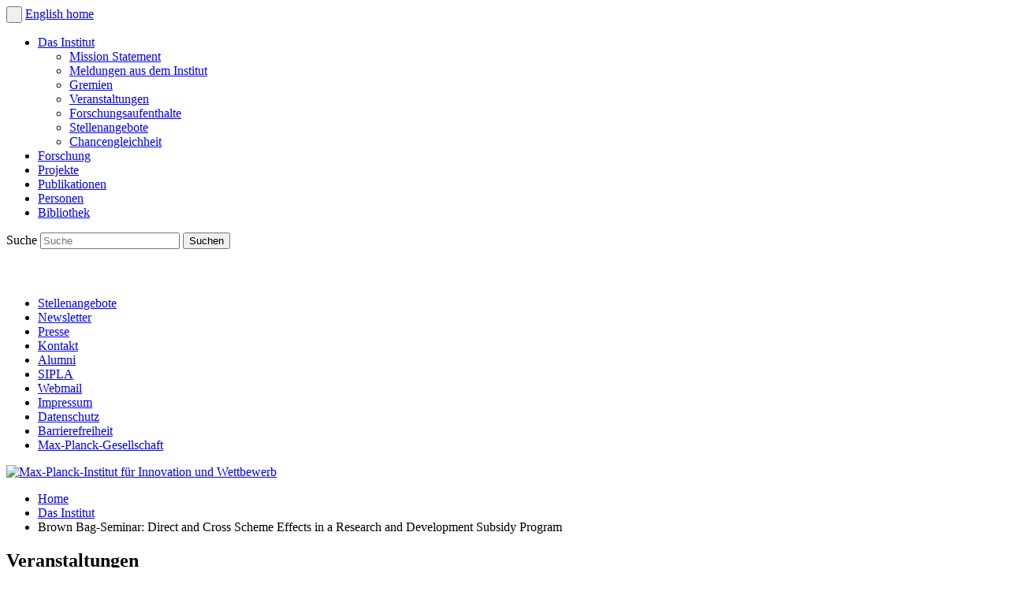

--- FILE ---
content_type: text/html; charset=utf-8
request_url: https://www.ip.mpg.de/de/das-institut/alle-veranstaltungen/brown-bag-seminar-direct-and-cross-scheme-effects-in-a-research-and-development-subsidy-program/
body_size: 8642
content:
<!DOCTYPE html>
<html lang="de">
<head>

<meta charset="utf-8">
<!-- 
	This website is powered by TYPO3 - inspiring people to share!
	TYPO3 is a free open source Content Management Framework initially created by Kasper Skaarhoj and licensed under GNU/GPL.
	TYPO3 is copyright 1998-2026 of Kasper Skaarhoj. Extensions are copyright of their respective owners.
	Information and contribution at https://typo3.org/
-->




<meta http-equiv="x-ua-compatible" content="IE=edge" />
<meta name="generator" content="TYPO3 CMS" />
<meta name="description" content="Von Vorträgen über Seminare bis hinzu Workshops, bietet das Max-Planck-Institut für Innovation und Wettbewerb eine Vielzahl von Veranstaltungen an.  " />
<meta name="author" content="Max-Planck-Institut für Innovation und Wettbewerb" />
<meta name="robots" content="all, index, follow" />
<meta name="keywords" content="veranstaltungen, max-planck-institut, veranstaltungen-des-instituts, semnare, workshops, tagungen, vortraege" />
<meta name="twitter:card" content="summary" />
<meta name="revisit-after" content="2 days" />


<link rel="stylesheet" type="text/css" href="/typo3temp/assets/compressed/merged-8e7d3f4d6b01737a66d55cc7f350eb9d.css?1753256810" media="all">




<script src="/typo3temp/assets/compressed/merged-817121fe007bbc534ad10c7f3a489165.js?1738150415"></script>



<title>Das Institut&nbsp;&ndash;&nbsp;Brown Bag-Seminar: Direct and Cross Scheme Effects in a Research and Development Subsidy Program&nbsp;&ndash;&nbsp;Max-Planck-Institut für Innovation und Wettbewerb</title>    <meta name="viewport" content="width=device-width, initial-scale=1.0">    <link rel="apple-touch-icon" sizes="180x180" href="/typo3conf/ext/ipmpg/Resources/Public/Icons/favicon_package/apple-touch-icon.png">
    <link rel="icon" type="image/png" sizes="32x32" href="/typo3conf/ext/ipmpg/Resources/Public/Icons/favicon_package/favicon-32x32.png">
    <link rel="icon" type="image/png" sizes="16x16" href="/typo3conf/ext/ipmpg/Resources/Public/Icons/favicon_package/favicon-16x16.png">
    <link rel="manifest" href="/typo3conf/ext/ipmpg/Resources/Public/Icons/favicon_package/site.webmanifest">
    <link rel="mask-icon" href="/typo3conf/ext/ipmpg/Resources/Public/Icons/favicon_package/safari-pinned-tab.svg" color="#004899">
    <meta name="msapplication-TileColor" content="#004899">
    <meta name="theme-color" content="#004899">
            <meta property="og:type" content="website" />
            <meta property="og:image" content="https://www.ip.mpg.de/typo3temp/assets/_processed_/3/3/csm_og-image_fallback_DE_a7e1384c47.jpg" />
            <meta property="og:url" content="https://www.ip.mpg.de/de/das-institut/alle-veranstaltungen/brown-bag-seminar-direct-and-cross-scheme-effects-in-a-research-and-development-subsidy-program/" />
            <meta property="og:site_name" content="Max-Planck-Institut für Innovation und Wettbewerb" />
            <meta property="og:title" content="Brown Bag-Seminar: Direct and Cross Scheme Effects in a Research and Development Subsidy Program - Max-Planck-Institut für Innovation und Wettbewerb" />
            <meta property="og:description" content="" />
            <meta property="og:locale" content="de_DE" />
            <script data-ignore="1" data-cookieconsent="statistics" type="text/plain"></script>

<!-- Begin Cookie Consent plugin by Dirk Persky - https://github.com/DirkPersky/typo3-dp_cookieconsent -->
<script type="text/plain" data-ignore="1" data-dp-cookieDesc="layout">
    Wir setzen zur Verbesserung unseres Angebots sog. Cookies ein. Mit Hilfe des Webanalytik-Programms Matomo werden Daten zum Nutzungsverhalten anonymisiert erfasst und automatisiert übertragen. Die Speicherung und Auswertung der Daten erfolgt ausschließlich auf einem Server, der von der Max-Planck-Gesellschaft betrieben wird. Dienste von Drittanbietern, z.B. Videodienste wie Youtube, erheben bei der Aktivierung ebenfalls Nutzungsdaten.
<br /><br />
Informationen, welche Cookies zu welchem Zweck verwendet werden, finden Sie in der


    <a aria-label="learn more about cookies"
       role=button tabindex="0"
       class="cc-link"
       href="/de/datenschutz.html"
       rel="noopener noreferrer nofollow"
       target="_blank"
    >
        Datenschutzerklärung
    </a>.


</script>
<script type="text/plain" data-ignore="1" data-dp-cookieSelect="layout">
    <div class="dp--cookie-check" xmlns:f="http://www.w3.org/1999/html">
    <label for="dp--cookie-require" style="display: none">
        <input type="hidden" name="" value="" /><input disabled="disabled" class="dp--check-box" id="dp--cookie-require" type="checkbox" name="" value="" checked="checked" />
        Notwendig
    </label>
    <label for="dp--cookie-statistics">
        <input class="dp--check-box" id="dp--cookie-statistics" type="checkbox" name="" value="" />
        Statistik
    </label>
    <label for="dp--cookie-video">
        <input class="dp--check-box" id="dp--cookie-video" type="checkbox" name="" value="" />
        Videos
    </label>
</div>

</script>
<script type="text/plain" data-ignore="1" data-dp-cookieRevoke="layout">
    <div class="cc-revoke dp--revoke {{classes}}">
    <i class="dp--icon-fingerprint"></i>
    <span class="dp--hover">Cookies</span>
</div>



</script>
<script type="text/javascript" data-ignore="1">
    window.cookieconsent_options = {
        overlay: {
            notice: true,
            box: {
                background: 'rgba(0,0,0,.8)',
                text: '#fff'
            },
            btn: {
                background: '#b81839',
                text: '#fff'
            }
        },
        content: {
            message:'Wir setzen zur Verbesserung unseres Angebots sog. Cookies ein. Mit Hilfe des Webanalytik-Programms Matomo werden Daten zum Nutzungsverhalten anonymisiert erfasst und automatisiert übertragen. Die Speicherung und Auswertung der Daten erfolgt ausschließlich auf einem Server, der von der Max-Planck-Gesellschaft betrieben wird. Dienste von Drittanbietern, z.B. Videodienste wie Youtube, erheben bei der Aktivierung ebenfalls Nutzungsdaten.',
            message2:'Informationen, welche Cookies zu welchem Zweck verwendet werden, finden Sie in der',
            dismiss:'Einstellung speichern',
            allow:'Einstellung speichern',
            deny: 'Ablehnen',
            link:'Datenschutzerklärung',
            href:'/de/datenschutz.html',
            target:'_blank',

            dpRequire: 'Notwendig',
            dpStatistik: 'Statistik',
            dpMarketing: 'Marketing',
            dpVideo: 'Videos',

            media: {
                notice: '',
                desc: 'Hier finden Sie externen Inhalt, den Sie sich mit Ihrer Zustimmung zu Drittanbieter-Cookies anzeigen lassen können.',
                btn: 'Cookies zustimmen und Inhalt anzeigen',
            },

            'allow-all': 'Alle zulassen'
        },
        autoOpen: true || false,
        layout: 'dpextend',
        theme: 'edgeless',
        position: 'bottom-right',
        type: 'opt-in',
        revokable: true,
        reloadOnRevoke: true,
        checkboxes: {"statistics":"false","marketing":"false","video":"false"},
        dismissOnScroll: parseInt('')||false,
        palette: {
            popup: {
                background: 'rgba(0,0,0,.8)',
                text: '#fff'
            },
            button: {
                background: '#b81839',
                text: '#fff',
            }
        }
    };
</script>
<!-- End Cookie Consent plugin -->

<link rel="canonical" href="https://www.ip.mpg.de/de/das-institut/alle-veranstaltungen/brown-bag-seminar-direct-and-cross-scheme-effects-in-a-research-and-development-subsidy-program.html"/>

<link rel="alternate" hreflang="de" href="https://www.ip.mpg.de/de/das-institut/alle-veranstaltungen/brown-bag-seminar-direct-and-cross-scheme-effects-in-a-research-and-development-subsidy-program.html"/>
<link rel="alternate" hreflang="en" href="https://www.ip.mpg.de/en/the-institute/all-events/brown-bag-seminar-direct-and-cross-scheme-effects-in-a-research-and-development-subsidy-program.html"/>
<link rel="alternate" hreflang="x-default" href="https://www.ip.mpg.de/de/das-institut/alle-veranstaltungen/brown-bag-seminar-direct-and-cross-scheme-effects-in-a-research-and-development-subsidy-program.html"/>

</head>
<body class="small institute de page-380">


    <div class="clearfix " id="page-wrap">
        <div id="sidebar-wrap">
            <div id="language-wrap">
                
                        <button id="navigation-toggle" aria-label="Navigation ein-/ausblenden">&nbsp;</button>
                    
                
	
		
	
		
			<a class="language-switch en" href="/en/the-institute/all-events/brown-bag-seminar-direct-and-cross-scheme-effects-in-a-research-and-development-subsidy-program.html" title="English">
				English
			</a>
		
	

                <a href="/de/.html" title="Max-Planck-Institut für Innovation und Wettbewerb" class="button-home">home</a>
            </div>

            <div class="transition" id="navigation-wrap">
                <nav class="nav" id="nav-main"><ul><li class="level-1 active institute"><a href="/de/das-institut.html" title="Das Institut">Das Institut</a><ul><li class="level-2"><a href="/de/das-institut/mission-statement.html" title="Mission Statement">Mission Statement</a></li><li class="level-2"><a href="/de/das-institut/meldungen-aus-dem-institut.html" title="Meldungen aus dem Institut">Meldungen aus dem Institut</a></li><li class="level-2"><a href="/de/das-institut/gremien.html" title="Gremien">Gremien</a></li><li class="level-2"><a href="/de/das-institut/veranstaltungen.html" title="Veranstaltungen">Veranstaltungen</a></li><li class="level-2"><a href="/de/das-institut/forschungsaufenthalte.html" title="Forschungsaufenthalte">Forschungsaufenthalte</a></li><li class="level-2"><a href="/de/das-institut/stellenangebote.html" title="Stellenangebote">Stellenangebote</a></li><li class="level-2"><a href="/de/das-institut/chancengleichheit.html" title="Chancengleichheit">Chancengleichheit</a></li></ul></li><li class="level-1 research"><a href="/de/forschung.html" title="Forschung">Forschung</a></li><li class="level-1 projects"><a href="/de/projekte.html" title="Projekte">Projekte</a></li><li class="level-1 publications"><a href="/de/publikationen.html" title="Publikationen">Publikationen</a></li><li class="level-1 persons"><a href="/de/personen.html" title="Personen">Personen</a></li><li class="level-1 library"><a href="/de/bibliothek.html" title="Bibliothek">Bibliothek</a></li></ul></nav>
                <div class="search nav">
                    

    <form method="post" class="form search invers static" action="/de/suche.html?tx_indexedsearch_pi2%5Baction%5D=search&amp;tx_indexedsearch_pi2%5Bcontroller%5D=Search&amp;cHash=99884f6477cd7fd3c41b03cea0f74438">
<div>
<input type="hidden" name="tx_indexedsearch_pi2[__referrer][@extension]" value="IndexedSearch" />
<input type="hidden" name="tx_indexedsearch_pi2[__referrer][@controller]" value="Search" />
<input type="hidden" name="tx_indexedsearch_pi2[__referrer][@action]" value="form" />
<input type="hidden" name="tx_indexedsearch_pi2[__referrer][arguments]" value="YTowOnt94caefeb60df82abfe885204dadb6a7bb741672ab" />
<input type="hidden" name="tx_indexedsearch_pi2[__referrer][@request]" value="{&quot;@extension&quot;:&quot;IndexedSearch&quot;,&quot;@controller&quot;:&quot;Search&quot;,&quot;@action&quot;:&quot;form&quot;}a7380b04f1c0776482f450392816fcdb915491fc" />
<input type="hidden" name="tx_indexedsearch_pi2[__trustedProperties]" value="{&quot;search&quot;:{&quot;_sections&quot;:1,&quot;_freeIndexUid&quot;:1,&quot;pointer&quot;:1,&quot;ext&quot;:1,&quot;searchType&quot;:1,&quot;defaultOperand&quot;:1,&quot;mediaType&quot;:1,&quot;sortOrder&quot;:1,&quot;group&quot;:1,&quot;languageUid&quot;:1,&quot;desc&quot;:1,&quot;numberOfResults&quot;:1,&quot;extendedSearch&quot;:1,&quot;sword&quot;:1,&quot;submitButton&quot;:1}}b42d61f982ada6b47e1462044a80eaf732ec23ed" />
</div>

        <div class="tx-indexedsearch-hidden-fields">
            <input type="hidden" name="tx_indexedsearch_pi2[search][_sections]" value="0" />
            <input id="tx_indexedsearch_freeIndexUid" type="hidden" name="tx_indexedsearch_pi2[search][_freeIndexUid]" value="_" />
            <!--<input id="tx_indexedsearch_pointer" type="hidden" name="tx_indexedsearch_pi2[search][pointer]" value="0" />-->
            <input type="hidden" name="tx_indexedsearch_pi2[search][ext]" value="" />
            <input type="hidden" name="tx_indexedsearch_pi2[search][searchType]" value="1" />
            <input type="hidden" name="tx_indexedsearch_pi2[search][defaultOperand]" value="0" />
            <input type="hidden" name="tx_indexedsearch_pi2[search][mediaType]" value="-1" />
            <input type="hidden" name="tx_indexedsearch_pi2[search][sortOrder]" value="rank_flag" />
            <input type="hidden" name="tx_indexedsearch_pi2[search][group]" value="" />
            <input type="hidden" name="tx_indexedsearch_pi2[search][languageUid]" value="0" />
            <input type="hidden" name="tx_indexedsearch_pi2[search][desc]" value="" />
            <input type="hidden" name="tx_indexedsearch_pi2[search][numberOfResults]" value="10" />
            <input type="hidden" name="tx_indexedsearch_pi2[search][extendedSearch]" value="1" />
        </div>
        <label for="tx-indexedsearch-searchbox-sword">
            Suche
        </label>
        <input placeholder="Suche" class="tx-indexedsearch-searchbox-sword sword text" id="tx-indexedsearch-searchbox-sword" type="text" name="tx_indexedsearch_pi2[search][sword]" value="" />
        
        <input class="icon32 submit white" id="nav-search-submit" type="submit" value="Suchen" name="tx_indexedsearch_pi2[search][submitButton]" />
    </form>




                </div>
				<div class="nav-social-media">
    <a href="https://www.linkedin.com/company/max-planck-institute-for-innovation-and-competition" title="LinkedIn" target="_blank"><img src="/fileadmin/ipmpg/content/allgemein/linkedin.svg" class="img-linkedin" alt="linkedin" width="40" height="auto"></a>
    <a href="https://bsky.app/profile/mpi-inno-comp.bsky.social" title="BlueSky" target="_blank"><img src="/fileadmin/ipmpg/content/allgemein/bluesky.svg" class="img-twitter" alt="BlueSky" width="40" height="auto"></a>
	<a rel="me" href="https://wisskomm.social/@mpi_inno_comp" title="Mastodon" target="_blank"><img src="/fileadmin/ipmpg/content/allgemein/mastodon.svg" class="img-twitter" alt="Mastodon" width="40" height="auto"></a>
</div>

                <nav class="nav" id="nav-global"><ul><li><a href="/de/das-institut/stellenangebote.html" title="Stellenangebote" class="uid-28">Stellenangebote</a></li><li><a href="/de/newsletter.html" title="Newsletter" class="uid-340">Newsletter</a></li><li><a href="/de/presse.html" title="Presse" class="uid-10">Presse</a></li><li><a href="/de/kontakt.html" title="Kontakt" class="uid-14">Kontakt</a></li><li><a href="/de/alumni.html" title="Alumni" class="uid-66">Alumni</a></li><li><a href="https://sipla.ip.mpg.de" title="Smart IP for Latin America" class="uid-398">SIPLA</a></li><li><a href="https://webmail.ip.mpg.de/" title="Webmail" class="uid-52">Webmail</a></li><li><a href="/de/impressum.html" title="Impressum" class="uid-15">Impressum</a></li><li><a href="/de/datenschutz.html" title="Datenschutz" class="uid-163">Datenschutz</a></li><li><a href="/de/barrierefreiheit.html" title="Barrierefreiheit" class="uid-881">Barrierefreiheit</a></li><li><a href="http://www.mpg.de/de" title="Max-Planck-Gesellschaft" class="uid-184">Max-Planck-Gesellschaft</a></li></ul></nav>
            </div>
        </div>
        <div class="transition " id="content-wrap">

            <noscript>
                <div id="nojs">Bitte aktivieren Sie Javascript in ihrem Browser um alle Funktionen auf der Seite nutzen
                    zu
                    können.
                </div>
            </noscript>
            <header class="clearfix">
                <div id="logo"><a href="/de/.html"><img src="/fileadmin/ipmpg/img/logo-max-planck-institut-fuer-innovation-und-wettbewerb.svg" width="533" height="auto" alt="Max-Planck-Institut für Innovation und Wettbewerb"/></a></div>

                <!-- ###SUBPART_BREADCRUMB### begin -->
                <ul class="breadcrumb clearfix"><li><a href="/de/.html" title="Home">Home</a></li><li><a href="/de/das-institut.html" title="Das Institut">Das Institut</a></li><li>Brown Bag-Seminar: Direct and Cross Scheme Effects in a Research and Development Subsidy Program</li></ul>
                <!-- ###SUBPART_BREADCRUMB### end -->

                <div class="background"></div>
            </header>


            <div class="clearfix" id="main">
                
                    <!-- TYPO3SEARCH_begin -->
                    <!-- ###SUBPART_CONTENT_INTRO### begin -->

                    <article class="intro">
                        <div class="heading">
		
				<h1 class="solo">Veranstaltungen</h1>
			
	</div><div class="text 
			block
			
			col-1-2 
			 
			
			 ">
		
		
			<p><a href="/de/rss/veranstaltungen.html" title="Interner Link: Newsletter" target="_blank" class="internal-link">News-Feed</a> </p>
		
		
	</div><div class="text 
			block
			
			col-1-2 
			 
			
			 ">
		
		
			<p><a href="/de/newsletter.html" title="Newsletter" class="internal-link">Newsletter</a></p>
		
		
	</div>
                    </article>
                    <!-- ###SUBPART_CONTENT_INTRO### end -->
                
                <div class="wrap main-wrap clearfix">
                    <!-- ###SUBPART_CONTENT### begin -->
                    <div class="block wide col-1-1"><a name="form"></a><form action="/de/das-institut/alle-veranstaltungen.html#form" name="" class="filter invers institute clearfix"><div class="field first std"><select name="tx_news_pi1[overwriteDemand][categories]" onChange="this.form.submit()" aria-label="Kategorie"><option value="">Kategorie</option><option value="1">Vortrag</option><option value="5">Workshop</option><option value="2">Tagung</option><option value="3">Seminar</option><option value="21">Patentrechtszyklus</option><option value="22">Kartellrechtszyklus</option><option value="4">Verschiedenes</option></select></div><div class="field std"><select name="tx_news_pi1[overwriteDemand][year]" onChange="this.form.submit()" aria-label="Jahr"><option value="">Jahr</option><option value="2026">2026</option><option value="2025">2025</option><option value="2024">2024</option><option value="2023">2023</option><option value="2022">2022</option><option value="2021">2021</option><option value="2020">2020</option><option value="2019">2019</option><option value="2018">2018</option><option value="2017">2017</option><option value="2016">2016</option><option value="2015">2015</option><option value="2014">2014</option><option value="2013">2013</option><option value="2012">2012</option></select></div><div class="field submit"><label>&nbsp;</label><input type="submit" class="icon32 submit" value="" title="" aria-label="Submit" /><input type="submit" class="icon32 reset" value="" data-href="/de/das-institut/alle-veranstaltungen.html" title="" onClick="javascript: window.location=$(this).attr('data-href'); return false;" aria-label="Reset" /></div></form></div><div class="plugin col-1-1 block list accordeon">


        


        
	
			
				
			
				
			
				
			
				
			
				
			
				
			
				
			
				
			
				
			
				
			
				
			
				
			
				
			
				
			
				
			
				
			
				
			
				
			
				
			
				
			
				
			
				
			
				
			
				
			
				
			
				
			
				
			
				
			
				
			
				
			
				
			
				
			
				
			
				
			
				
			
				
			
				
			
				
			
				
			
				
			
				
			
				
			
				
			
				
			
				
			
				
			
				
			
				
			
				
			
				
			
				
			
				
			
				
			
				
			
				
			
				
			
				
			
				
			
				
			
				
			
				
			
				
			
				
			
				
			
				
			
				
			
				
			
				
			
				
			
				
			
				
			
				
			
				
			
				
			
				
			
				
			
				
			
				
			
				
			
				
			
				
			
				
			
				
			
				
			
				
			
				
			
				
			
				
			
				
			
				
			
				
			
				
			
				
			
				
			
				
			
				
			
				
			
				
			
				
			
				
			
				
			
				
			
				
			
				
			
				
			
				
			
				
			
				
			
				
			
				
			
				
			
				
			
				
			
				
			
				
			
				
			
				
			
				
			
				
			
				
			
				
			
				
			
				
			
				
			
				
			
				
			
				
			
				
			
				
			
				
			
				
			
				
			
				
			
				
			
				
			
				
			
				
			
				
			
				
			
				
			
				
			
				
			
				
			
				
			
				
			
				
			
				
			
				
			
				
			
				
			
				
			
				
			
				
			
				
			
				
			
				
			
				
			
				
			
				
			
				
			
				
			
				
			
				
			
				
			
				
			
				
			
				
			
				
			
				
			
				
			
				
			
				
			
				
			
				
			
				
			
				
			
				
			
				
			
				
			
				
			
				
			
				
			
				
			
				
			
				
			
				
			
				
			
				
			
				
			
				
			
				
			
				
			
				
			
				
			
				
			
				
			
				
			
				
			
				
			
				
			
				
			
				
			
				
			
				
			
				
			
				
			
				
			
				
			
				
			
				
			
				
			
				
			
				
			
				
			
				
			
				
			
				
			
				
			
				
			
				
			
				
			
				
			
				
			
				
			
				
			
				
			
				
			
				
			
				
			
				
			
				
			
				
			
				
			
				
			
				
			
				
			
				
			
				
			
				
			
				
			
				
			
				
			
				
			
				
			
				
			
				
			
				
			
				
			
				
			
				
			
				
			
				
			
				
			
				
			
				
			
				
			
				
			
				
			
				
			
				
			
				
			
				
			
				
			
				
			
				
			
				
			
				
			
				
			
				
			
				
			
				
			
				
			
				
			
				
			
				
			
				
			
				
			
				
			
				
			
				
			
				
			
				
			
				
			
				
			
				
			
				
			
				
			
				
			
				
			
				
			
				
			
				
			
				
			
				
			
				
			
				
			
				
			
				
			
				
			
				
			
				
			
				
			
				
			
				
			
				
			
				
			
				
			
				
			
				
			
				
			
				
			
				
			
				
			
				
			
				
			
				
			
				
			
				
			
				
			
				
			
				
			
				
			
				
			
				
			
				
			
				
			
				
			
				
			
				
			
				
			
				
			
				
			
				
			
				
			
				
			
				
			
				
			
				
			
				
			
				
			
				
			
				
			
				
			
				
			
				
			
				
			
				
			
				
			
				
			
				
			
				
			
				
			
				
			
				
			
				
			
				
			
				
			
				
			
				
			
				
			
				
			
				
			
				
			
				
			
				
			
				
			
				
			
				
			
				
			
				
			
				
			
				
			
				
			
				
			
				
			
				
			
				
			
				
			
				
			
				
			
				
			
				
			
				
			
				
			
				
			
				
			
				
			
				
			
				
			
				
			
				
			
				
			
				
			
				
			
				
			
				
			
				
			
				
			
				
			
				
			
				
			
				
			
				
			
				
			
				
			
				
			
				
			
				
			
				
			
				
			
				
			
				
			
				
			
				
			
				
			
				
			
				
			
				
			
				
			
				
			
				
			
				
			
				
			
				
			
				
			
				
			
				
			
				
			
				
			
				
			
				
			
				
			
				
			
				
			
				
			
				
			
				
			
				
			
				
			
				
			
				
			
				
			
				
			
				
					



<article class="item articletype-0 news news-uid-564 open " itemscope="itemscope" itemtype="http://schema.org/Article">
	
	<div class="accordeon-header clearfix XYZ">
		
		
			<!-- first category -->
			<span class="legend">Seminar</span>
			&nbsp;|&nbsp;
		
		<span class="legend">
            
            
                
                
                        14.02.2017
                        |
                        12:00
                        
                            &nbsp;&ndash;&nbsp;
                        
                        13:30
                    
            
			<meta content="2017-02-14" itemprop="datePublished"/>
		</span>
		<!-- author -->
		
		<h3 class="heading" itemprop="headline">
			Brown Bag-Seminar: Direct and Cross Scheme Effects in a Research and Development Subsidy Program
		</h3>
		<!-- teaser -->
		
				<div itemprop="description"><p>Hanna Hottenrott (TU München)</p></div>
			
	</div>
	<div class="accordeon-body clearfix transition-height">
		
			



		
		<!-- main text -->
		<div class="news-text" itemprop="articleBody">
			<p>Max-Planck-Institut für Innovation und Wettbewerb, München, Raum 313<br><br>Research and product or process development are two distinct, yet complementary innovation activities. Making use of a specific grant-based policy design that explicitly distinguishes between research projects, development projects, and mixed R&amp;D projects, this study estimates the direct and cross scheme effects on both research and development investments of recipient firms. Positive cross scheme effects can be expected when research and development activities are complementary and financing constraints are more binding for research than for development projects. The results show that while research grants yield positive direct effects on net research spending as well as positive cross effects on development, development grants are less effective for stimulating development expenditures. The positive effect of development grants on overall R&amp;D stems from cross effects of development grants on research expenditures. These results suggest a higher priority for subsidies targeting research projects.</p>
		</div>
		<div class="clearfix"></div>
		
		<div>
			<div class="tx-eventmanager">
	
	
	
	

</div>
		</div>
	</div>
</article>
				
			
				
			
				
			
				
			
				
			
				
			
				
			
				
			
				
			
				
			
				
			
				
			
				
			
				
			
				
			
				
			
				
			
				
			
				
			
				
			
				
			
				
			
				
			
				
			
				
			
				
			
				
			
				
			
				
			
				
			
				
			
				
			
				
			
				
			
				
			
				
			
				
			
				
			
				
			
				
			
				
			
				
			
				
			
				
			
				
			
				
			
				
			
				
			
				
			
				
			
				
			
				
			
				
			
				
			
				
			
				
			
				
			
				
			
				
			
				
			
				
			
				
			
				
			
				
			
				
			
				
			
				
			
				
			
				
			
				
			
				
			
				
			
				
			
				
			
				
			
				
			
				
			
				
			
				
			
				
			
				
			
				
			
				
			
				
			
				
			
				
			
				
			
				
			
				
			
				
			
				
			
				
			
				
			
				
			
				
			
				
			
				
			
				
			
				
			
				
			
				
			
				
			
				
			
				
			
				
			
				
			
				
			
				
			
				
			
				
			
				
			
				
			
				
			
				
			
				
			
				
			
				
			
				
			
				
			
				
			
				
			
				
			
				
			
				
			
				
			
				
			
				
			
				
			
				
			
				
			
				
			
				
			
				
			
				
			
				
			
				
			
				
			
				
			
				
			
				
			
				
			
				
			
				
			
				
			
				
			
				
			
				
			
				
			
		

    </div>
                    <!-- ###SUBPART_CONTENT### end -->
                </div>
                <!-- TYPO3SEARCH_end -->
            </div>

            <footer class="clearfix">
                <!-- ###SUBPART_FOOTER_EXTERNAL_LINKS### begin -->
                <section class="external-links clearfix">
		
		<ul>
			
				<li>
					
							<a href="http://www.miplc.de/" title="Externer Link zum MIPLC (öffnet in neuem Tab)" target="_blank" rel="noreferrer">
								<img alt="MIPLC – Munich Intellectual Property Law Center" src="/fileadmin/_processed_/0/8/csm_Logo_miplc_pfade_2023_168e4dca2d.png" width="114" height="75" />
							</a>
						
				</li>
			
				<li>
					
							<a href="https://www.netzerolab.science" title="Externer Link zur Website des Net Zero Lab (öffnet in neuem Tab)" target="_blank" rel="noreferrer">
								<img alt="Logo Net Zero Lab" src="/fileadmin/_processed_/f/2/csm_NetZero-Logo_Horizontal-Color_cc0626deff.png" width="100" height="75" />
							</a>
						
				</li>
			
				<li>
					
							<a href="https://sipla.ip.mpg.de" title="Externer Link zu SIPLA (öffnet in neuem Tab)" target="_blank" rel="noreferrer">
								<img alt="SIPLA - Smart IP for Latin America (Logo)" src="/fileadmin/ipmpg/content/footer/SIPLA.png" width="200" height="75" title="Smart IP for Latin America" />
							</a>
						
				</li>
			
				<li>
					
							<a href="https://law.mpg.de/" title="Externer Link zu Max Planck Law (öffnet in neuem Tab)" target="_blank" rel="noreferrer">
								<img alt="Max Planck Law (Logo)" src="/fileadmin/_processed_/e/0/csm_max-planck-law-green_3036c90f3c.png" width="200" height="75" title="Max Planck Law" />
							</a>
						
				</li>
			
		</ul>
	</section>
                <!-- ###SUBPART_FOOTER_EXTERNAL_LINKS### end -->
                <div class="left clearfix">
                    <!-- ###SUBPART_FOOTER_LEFT### begin -->
                    <nav class="nav clearfix" id="nav-footer"><ul><li><ul><li class="level-1"><a href="/de/das-institut.html" title="Das Institut">Das Institut</a></li><li class="level-2"><a href="/de/das-institut/mission-statement.html" title="Mission Statement">Mission Statement</a></li><li class="level-2"><a href="/de/das-institut/meldungen-aus-dem-institut.html" title="Meldungen aus dem Institut">Meldungen aus dem Institut</a></li><li class="level-2"><a href="/de/das-institut/gremien.html" title="Gremien">Gremien</a></li><li class="level-2"><a href="/de/das-institut/veranstaltungen.html" title="Veranstaltungen">Veranstaltungen</a></li><li class="level-2"><a href="/de/das-institut/forschungsaufenthalte.html" title="Forschungsaufenthalte">Forschungsaufenthalte</a></li><li class="level-2"><a href="/de/das-institut/stellenangebote.html" title="Stellenangebote">Stellenangebote</a></li><li class="level-2"><a href="/de/das-institut/chancengleichheit.html" title="Chancengleichheit">Chancengleichheit</a></li></ul></li><li><ul><li class="level-1"><a href="/de/forschung.html" title="Forschung">Forschung</a></li><li class="level-2"><a href="/de/forschung/meldungen-aus-der-forschung.html" title="Meldungen aus der Forschung">Meldungen aus der Forschung</a></li><li class="level-2"><a href="/de/forschung/immaterialgueter-und-wettbewerbsrecht.html" title="Immaterialgüter- und Wettbewerbsrecht">Immaterialgüter- und Wettbewerbsrecht</a></li><li class="level-2"><a href="/de/forschung/innovation-and-entrepreneurship-research.html" title="Innovation and Entrepreneurship Research">Innovation and Entrepreneurship Research</a></li><li class="level-2"><a href="/de/forschung/innovation-and-entrepreneurship-research/datenzugang.html" title="Datenzugang">Datenzugang</a></li><li class="level-2"><a href="/de/forschung/interdisziplinaere-forschung.html" title="Interdisziplinäre Forschung">Interdisziplinäre Forschung</a></li></ul></li><li><ul><li class="level-1"><a href="/de/projekte.html" title="Projekte">Projekte</a></li></ul></li><li><ul><li class="level-1"><a href="/de/publikationen.html" title="Publikationen">Publikationen</a></li><li class="level-2"><a href="/de/publikationen/schriftenreihen.html" title="Schriftenreihen">Schriftenreihen</a></li><li class="level-2"><a href="/de/publikationen/zeitschriften.html" title="Zeitschriften">Zeitschriften</a></li><li class="level-2"><a href="/de/publikationen/open-access-publikationen.html" title="Open Access Publikationen">Open Access Publikationen</a></li></ul></li></ul><ul><li><ul><li class="level-1"><a href="/de/personen.html" title="Personen">Personen</a></li></ul></li><li><ul><li class="level-1"><a href="/de/bibliothek.html" title="Bibliothek">Bibliothek</a></li><li class="level-2"><a href="/de/bibliothek/literatursuche.html" title="Literatursuche">Literatursuche</a></li><li class="level-2"><a href="/de/bibliothek/wie-finde-ich.html" title="Wie finde ich?">Wie finde ich?</a></li></ul></li><li><ul><li class="level-2"><a href="/de/newsletter.html" title="Newsletter">Newsletter</a></li><li class="level-2"><a href="/de/presse.html" title="Presse">Presse</a></li><li class="level-2"><a href="/de/kontakt.html" title="Kontakt">Kontakt</a></li><li class="level-2"><a href="/de/alumni.html" title="Alumni">Alumni</a></li><li class="level-2"><a href="https://sipla.ip.mpg.de" title="Smart IP for Latin America">SIPLA</a></li><li class="level-2"><a href="https://webmail.ip.mpg.de/" title="Webmail">Webmail</a></li><li class="level-2"><a href="/de/impressum.html" title="Impressum">Impressum</a></li><li class="level-2"><a href="/de/datenschutz.html" title="Datenschutz">Datenschutz</a></li><li class="level-2"><a href="/de/barrierefreiheit.html" title="Barrierefreiheit">Barrierefreiheit</a></li><li class="level-2"><a href="http://www.mpg.de/de" title="Max-Planck-Gesellschaft">Max-Planck-Gesellschaft</a></li></ul></li><li><ul><li class="level-1"><a href="#" title="Schnellzugriff">Schnellzugriff</a></li><li class="level-2"><a href="/de/forschung/immaterialgueter-und-wettbewerbsrecht/stellungnahmen.html" title="Stellungnahmen">Stellungnahmen</a></li><li class="level-2"><a href="/de/das-institut/forschungsaufenthalte.html" title="Forschungsaufenthalte">Forschungsaufenthalte</a></li><li class="level-2"><a href="/de/das-institut/stellenangebote.html" title="Stellenangebote">Stellenangebote</a></li></ul></li></ul><ul><li><div class="nav-social-media"><a href="https://www.linkedin.com/company/max-planck-institute-for-innovation-and-competition" title="LinkedIn" target="_blank"><img src="/fileadmin/ipmpg/content/allgemein/linkedin.svg" class="img-linkedin" alt="linkedin" width="40" height="auto"></a><a href="https://bsky.app/profile/mpi-inno-comp.bsky.social" title="BlueSky" target="_blank"><img src="/fileadmin/ipmpg/content/allgemein/bluesky.svg" class="img-twitter" alt="BlueSky" width="40" height="auto"></a><a rel="me" href="https://wisskomm.social/@mpi_inno_comp" title="Mastodon" target="_blank"><img src="https://www.ip.mpg.de/fileadmin/ipmpg/content/allgemein/mastodon.svg" class="img-twitter" alt="Mastodon" width="40" height="auto"></a></div></li></ul></nav>
                    <!-- ###SUBPART_FOOTER_LEFT### end -->
                    
                </div>
                <div class="right">
                    <!-- ###SUBPART_FOOTER_RIGHT### begin -->
                    <article class="footer-contact clearfix">
		
		
			<p><strong>Max-Planck-Institut für Innovation und Wettbewerb</strong><br> Herzog-Max-Str. 4<br> 80333 München</p>
<p>Tel.: +49 89 24246-0<br> Fax: +49 89 24246-501<br> E-Mail: institut@ip.mpg.de</p>
<p><br> <a href="/de/kontakt.html" title="Interner Link" class="internal-link"><strong>Anfahrtsbeschreibung</strong></a><br> <a href="https://www.google.com/maps/dir//Herzog-Max-Stra%C3%9Fe+4,+80333+M%C3%BCnchen" title="Externer Link (öffnet in neuem Fenster)" target="_blank" class="external-link" rel="noreferrer"><strong>Standort auf Google Maps</strong></a></p>
		
		
		
	</article><div class="image alignright 
			block
			
			col-1-3 
			 
			
			 ">
		

			
				<figure class="col-1-1">
			
			
			
			
			
			
			

			


			

			

			

			
				
					
							<a href="https://www.google.com/maps/dir//Herzog-Max-Stra%C3%9Fe+4,+80333+M%C3%BCnchen" title="Externer Link (öffnet in neuem Tab)" target="_blank" rel="noreferrer">
								<img class="col-1-1" src="/fileadmin/_processed_/4/d/csm_Karte-Institut_quadrat_cb9c810f39.png" width="388" height="388" alt="" />
							</a>
						
				
				
				
				
				
				
				
			

			

			

			
			</figure>
		
	</div>
                    <!-- ###SUBPART_FOOTER_RIGHT### end -->
                </div>
            </footer>

        </div>
    </div>

<script data-ignore="1" data-cookieconsent="statistics" type="text/plain" data-src="/typo3conf/ext/ipmpg/Resources/Public/JavaScript/matomo.js"></script>

<script src="/typo3temp/assets/compressed/merged-79b45b4fb7b86917cfa4cc0e732a616b.js?1753256810"></script>




<!-- Begin Cookie Consent plugin by Dirk Persky - https://github.com/DirkPersky/typo3-dp_cookieconsent -->
<script type="text/plain" data-ignore="1" data-dp-cookieDesc="layout">
    Wir setzen zur Verbesserung unseres Angebots sog. Cookies ein. Mit Hilfe des Webanalytik-Programms Matomo werden Daten zum Nutzungsverhalten anonymisiert erfasst und automatisiert übertragen. Die Speicherung und Auswertung der Daten erfolgt ausschließlich auf einem Server, der von der Max-Planck-Gesellschaft betrieben wird. Dienste von Drittanbietern, z.B. Videodienste wie Youtube, erheben bei der Aktivierung ebenfalls Nutzungsdaten.


    <a aria-label="learn more about cookies"
       role=button tabindex="0"
       class="cc-link"
       href="/de/datenschutz.html"
       rel="noopener noreferrer nofollow"
       target="_blank"
    >
        Datenschutzerklärung
    </a>


</script>
<script type="text/plain" data-ignore="1" data-dp-cookieSelect="layout">
    <div class="dp--cookie-check" xmlns:f="http://www.w3.org/1999/html">
    <label for="dp--cookie-require">
        <input type="hidden" name="" value="" /><input disabled="disabled" class="dp--check-box" id="dp--cookie-require" type="checkbox" name="" value="" checked="checked" />
        Notwendig
    </label>
    <label for="dp--cookie-statistics">
        <input class="dp--check-box" id="dp--cookie-statistics" type="checkbox" name="" value="" />
        Statistik
    </label>
    <label for="dp--cookie-marketing">
        <input class="dp--check-box" id="dp--cookie-marketing" type="checkbox" name="" value="" />
        Marketing
    </label>
</div>

</script>
<script type="text/plain" data-ignore="1" data-dp-cookieRevoke="layout">
    <div class="cc-revoke dp--revoke {{classes}}">
    <i class="dp--icon-fingerprint"></i>
    <span class="dp--hover">Cookies</span>
</div>



</script>
<script type="text/plain" data-ignore="1" data-dp-cookieIframe="layout">
    <div class="dp--overlay-inner">
    <div class="dp--overlay-header">{{notice}}</div>
    <div class="dp--overlay-description">{{desc}}</div>
    <div class="dp--overlay-button">
        <button class="db--overlay-submit" onclick="window.DPCookieConsent.forceAccept(this)"
                data-cookieconsent="{{type}}" {{style}}>
        {{btn}}
        </button>
    </div>
</div>

</script>
<script type="text/javascript" data-ignore="1">
    window.cookieconsent_options = {
        overlay: {
            notice: true,
            box: {
                background: 'rgba(0,0,0,.8)',
                text: '#fff'
            },
            btn: {
                background: '#b81839',
                text: '#fff'
            }
        },
        content: {
            message:'Wir setzen zur Verbesserung unseres Angebots sog. Cookies ein. Mit Hilfe des Webanalytik-Programms Matomo werden Daten zum Nutzungsverhalten anonymisiert erfasst und automatisiert übertragen. Die Speicherung und Auswertung der Daten erfolgt ausschließlich auf einem Server, der von der Max-Planck-Gesellschaft betrieben wird. Dienste von Drittanbietern, z.B. Videodienste wie Youtube, erheben bei der Aktivierung ebenfalls Nutzungsdaten.',
            dismiss:'Einstellung speichern',
            allow:'Einstellung speichern',
            deny: 'Ablehnen',
            link:'Datenschutzerklärung',
            href:'/de/datenschutz.html',
            target:'_blank',

            media: {
                notice: '',
                desc: 'Hier finden Sie externen Inhalt, den Sie sich mit Ihrer Zustimmung zu Drittanbieter-Cookies anzeigen lassen können.',
                btn: 'Cookies zustimmen und Inhalt anzeigen',
            },

            'allow-all': 'Alle zulassen'
        },
        autoOpen: true || false,
        layout: 'dpextend',
        theme: 'edgeless',
        position: 'bottom-right',
        type: 'opt-in',
        revokable: true,
        reloadOnRevoke: true,
        checkboxes: {"statistics":"false","marketing":"false","video":"false"},
        dismissOnScroll: parseInt('')||false,
        palette: {
            popup: {
                background: 'rgba(0,0,0,.8)',
                text: '#fff'
            },
            button: {
                background: '#b81839',
                text: '#fff',
            }
        }
    };
</script>
<!-- End Cookie Consent plugin -->


</body>
</html>